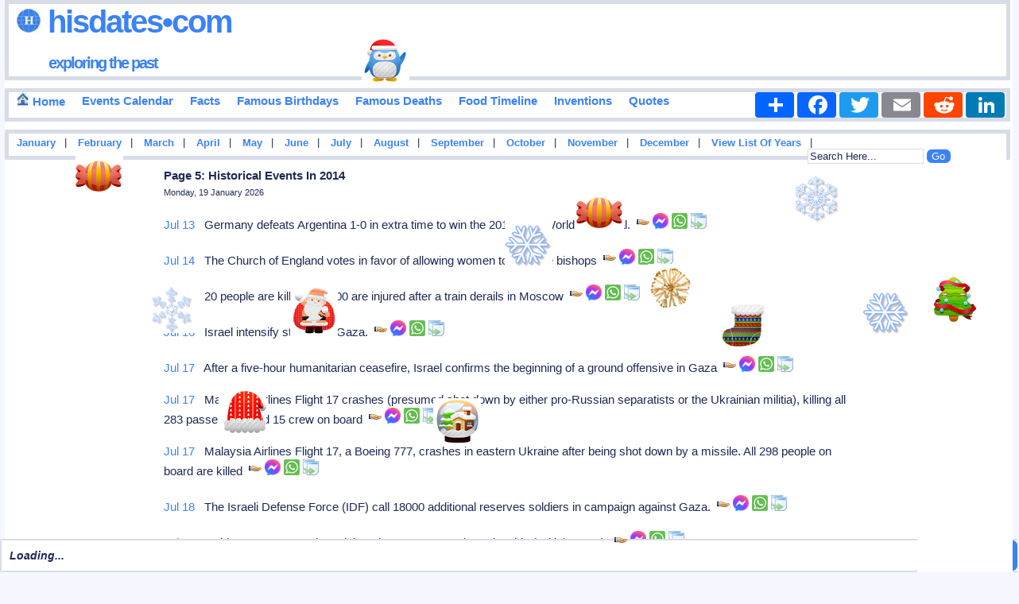

--- FILE ---
content_type: text/html
request_url: https://www.hisdates.com/years/2014-historical-events_5.html
body_size: 11061
content:
<!DOCTYPE html> 

<html itemscope="" itemtype="http://schema.org/WebPage" lang="en">

<head>
<meta charset="utf-8"/>
<meta name="theme-color" content="#FFE3C0">


<title>Page 5: Must-Visit Events in 2014: A Comprehensive Guide | Hisdates.Com</title>
<meta content="Page 5: Collection of famous and memorable historical events happened around the world in the year 2014, nicely categorized month wise and many more." name="Description" />

<meta content="what happened in 2014,2014 year,year 2014,2014 year what happened,life in the year 2014,2014 history,year 2014 america,2014 Events,Events In 2014,The Year 2014,History,Historical,InventionsQuote,Collection" name="Keywords" />

<meta name="viewport" content="width=device-width" />

<meta property="og:title" content="Page 5: Must-Visit Events in 2014: A Comprehensive Guide" />
<meta property="og:description" content="Page 5: Collection of famous and important historical events that happened around the world in the year 2014, nicely categorized month wise and many more." />
<meta property="og:type" content="website" />
<meta property="og:image" content="https://www.hisdates.com/images/feed_horse.jpg" />
<meta property="og:url" content="https://www.hisdates.com/years/2014-historical-events_5.html" />
<meta property="og:caption" content="www.hisdates.com" />
<meta property="og:site_name" content="Hisdates" />

<meta name="twitter:card" content="summary" />
<meta name="twitter:site" content="@hisdates" />
<meta name="twitter:creator" content="@hisdates" />
<meta name="twitter:image" content="https://www.hisdates.com/images/feed_horse.jpg" />

<link rel="alternate" type="application/rss+xml" title="Memorable Events Of The Day" href="//feeds2.feedburner.com/MemorableEventsOfTheDay" />
<link href="//www.hisdates.com/default.min.css?05042025" rel="stylesheet" type="text/css" />



<link rel="canonical" href="https://www.hisdates.com/years/2014-historical-events_5.html" />
<!--<link rel="amphtml" href="https://www.hisdates.com/amp/2014-historical-events_5.html" />-->

<!-- <script async src="//pagead2.googlesyndication.com/pagead/js/adsbygoogle.js"></script>
<script>
     (adsbygoogle = window.adsbygoogle || []).push({
          google_ad_client: "ca-pub-3288211471702477",
          enable_page_level_ads: true
     });
</script> -->

<style>
.f-nav{ /* To fix main menu container */ z-index: 9999; position: fixed; left: 0; top: 0; width:calc(100% - .7em);}
.m-nav{ /* To fix main menu container */ z-index: 9999; position: fixed; top: 0; width:98%;} 
</style>



<link rel="stylesheet" href="//www.hisdates.com/breaking-news-ticker.css?04112024">
<link href="//www.hisdates.com/extra_style.css?06042025" rel="stylesheet" type="text/css" />

</head>
<body>

<div  id="main_marquee" style="border:1px solid red; position:fixed; bottom:0; width:100%;">
<div class="breaking-news-ticker" id="feed">

	 <div class="bn-news">

	   <ul>

		 <li><span class="bn-loader-text">Loading...</span></li>

	   </ul>

	 </div>

	 <div class="bn-controls">

	   <button><span class="bn-arrow bn-prev"></span></button>

	   <button><span class="bn-action"></span></button>

	   <button><span class="bn-arrow bn-next"></span></button>

	 </div>

</div>
</div>

<div  id="mobile_marquee" style="border:1px solid red; position:fixed; bottom:0; width:100%;background-color:#cc0000;font-family:verdana;font-weight:bold;font-style:italic;font-size:20px;color:#FFFFFF;">
<div class="breaking-news-ticker" id="feed_mob">

	 <div class="bn-news">

	   <ul>

		 <li><span class="bn-loader-text">Loading...</span></li>

	   </ul>

	 </div>

	 <div class="bn-controls">

	   <button><span class="bn-arrow bn-prev"></span></button>

	   <button><span class="bn-action"></span></button>

	   <button><span class="bn-arrow bn-next"></span></button>

	 </div>

</div>
</div> 


<div class="container">

<div id="fb-root"></div>

<div id="header" class="obox">
	<h2><a href="//www.hisdates.com/" title="Hisdates.Com, Collection Of Important Dates &amp; Events From World History"><img src="//www.hisdates.com/images/logo.jpg" title="Hisdates&bull;Com, Exploring The Past" alt="Hisdates&bull;Com, Exploring The Past" class="sprite-globe" /> Hisdates&bull;Com</a>
	<br/><span class="header_desc"><a href="//www.hisdates.com/" title="Hisdates.Com, Collection Of Important Dates &amp; Events From World History">exploring the past</a></span>
	</h2>	
	<span style="padding-left:220px;">
		<!-- Adsterra ads -->
				<script>
			atOptions = {
				'key' : '135161525f5f3b18d000103d07756efa',
				'format' : 'iframe',
				'height' : 90,
				'width' : 728,
				'params' : {}
			};
		</script>
		<script data-cfasync="false" src="//removedidentification.com/135161525f5f3b18d000103d07756efa/invoke.js"></script>
	</span>
	</div>

<div class="oboxmenu" id="main_menu" style="height:32px;">
<span><a href="/" title="Go To Home Page"><img src="//www.hisdates.com/images/home_16x16.jpg" title="Home" alt="Home" class="sprite-home"> Home</a></span>	
	<span><a href="/calendar/january-historical-events.html" title="Calendar View Of Important Events Happened In History">Events Calendar</a></span>
	<span><a href="/historical-facts/" title="Historical Facts">Facts</a></span>	
	<span><a href="/calendar/famous-birthdays-january.html" title="Birthdays Of Famous Personalities">Famous Birthdays</a></span>
	<span><a href="/calendar/famous-deaths-january.html" title="Deaths Of Famous Personalities">Famous Deaths</a></span>
	<span><a href="/food_timeline/history-of-foods_1.html" title="Yearwise Invention Of Famous &amp; Popular Foods From History">Food Timeline</a></span>
	<span><a href="/inventions/historical-inventions_1.html" title="Yearwise Collection Of Famous &amp; Important Inventions From History">Inventions</a></span>
	<span><a style="text-decoration: none;" href="/quotes/a.html" title="Quotes Starting With 'A'">Quotes</a></span>
	<!-- AddToAny BEGIN -->
	<div class="a2a_kit a2a_kit_size_32 a2a_default_style" style="float:right;">
	<a class="a2a_dd" href="https://www.addtoany.com/share"></a>
	<a class="a2a_button_facebook"></a>
	<a class="a2a_button_twitter"></a>
	<a class="a2a_button_email"></a>
	<a class="a2a_button_reddit"></a>
	<a class="a2a_button_linkedin"></a>
	</div>
	<script async src="https://static.addtoany.com/menu/page.js"></script>
	<!-- AddToAny END -->	
</div>
<div class="oboxmenu" id="mobile_menu">                                              
	<span><a href="/" title="Go To Home Page"><img src="//www.hisdates.com/images/home_16x16.jpg" title="Home" alt="Home" class="sprite-home"></a></span> | <span><a href="/calendar/famous-birthdays-january.html" title="Birthdays Of Famous Personalities">Birthdays</a></span> | <span><a href="/calendar/january-historical-events.html" title="Calendar View Of Important Events Happened In History">Events</a></span> | <span><a href="/historical-facts/" title="Historical Facts">Facts</a></span> | <span><a href="/food_timeline/history-of-foods_1.html" title="Yearwise Invention Of Famous &amp; Popular Foods From History">Food Timeline</a></span> | <span><a href="/inventions/historical-inventions_1.html" title="Yearwise Collection Of Famous &amp; Important Inventions From History">Inventions</a></span>
</div>

<div class="oboxmenu" style="font-size:12.5px;height:20px;" id="months_menu">
<span><a title="Important Events Happened In January" href="/months/january-historical-events/01.html">January</a></span> |
<span><a title="Important Events Happened In February" href="/months/february-historical-events/01.html">February</a></span> |
<span><a title="Important Events Happened In March" href="/months/march-historical-events/01.html">March</a></span> |
<span><a title="Important Events Happened In April" href="/months/april-historical-events/01.html">April</a></span> |
<span><a title="Important Events Happened In May" href="/months/may-historical-events/01.html">May</a></span> |
<span><a title="Important Events Happened In June" href="/months/june-historical-events/01.html">June</a></span> |
<span><a title="Important Events Happened In July" href="/months/july-historical-events/01.html">July</a></span> |
<span><a title="Important Events Happened In August" href="/months/august-historical-events/01.html">August</a></span> |
<span><a title="Important Events Happened In September" href="/months/september-historical-events/01.html">September</a></span> |
<span><a title="Important Events Happened In October" href="/months/october-historical-events/01.html">October</a></span> |
<span><a title="Important Events Happened In November" href="/months/november-historical-events/01.html">November</a></span> |
<span><a title="Important Events Happened In December" href="/months/december-historical-events/01.html">December</a></span> |

<span>
<a href="/years/" title="List Of Eventful Years" style="color:#009900">View List Of Years</a> 
</span> |

<div style="float:right;position:relative;padding-right: 70px;">
	<form method="get" action="//www.google.com/cse" id="cse-search-box" target="_blank">
	<input type="hidden" name="cx" value="partner-pub-3288211471702477:5932353071" />
	<input type="hidden" name="ie" value="UTF-8" />
	<input type="text" name="q" id="search-text" value="Search Here..." size="12" style="background-color: #F5F6CE;" />
	<input type="submit" name="sa" id="search-submit" value="Go" />
	</form>
</div>

</div>

<div class="oboxmenu" style="font-size:12.5px;height:20px;" id="mobile_months_menu">
	<span><a title="Important Events Happened In January" href="/months/january-historical-events/01.html">Jan</a></span> | 
	<span><a title="Important Events Happened In February" href="/months/february-historical-events/01.html">Feb</a></span> | 
	<span><a title="Important Events Happened In March" href="/months/march-historical-events/01.html">Mar</a></span> | 
	<span><a title="Important Events Happened In April" href="/months/april-historical-events/01.html">Apr</a></span> | 
	<span><a title="Important Events Happened In May" href="/months/may-historical-events/01.html">May</a></span> | 
	<span><a title="Important Events Happened In June" href="/months/june-historical-events/01.html">Jun</a></span> | 
	<span><a title="Important Events Happened In July" href="/months/july-historical-events/01.html">Jul</a></span> | 
	<span><a title="Important Events Happened In August" href="/months/august-historical-events/01.html">Aug</a></span> | 
	<span><a title="Important Events Happened In September" href="/months/september-historical-events/01.html">Sep</a></span> | 
	<span><a title="Important Events Happened In October" href="/months/october-historical-events/01.html">Oct</a></span> | 
	<span><a title="Important Events Happened In November" href="/months/november-historical-events/01.html">Nov</a></span> | 
	<span><a title="Important Events Happened In December" href="/months/december-historical-events/01.html">Dec</a></span>  
</div>

<div id='div-ad' style='margin-bottom:10px;'>
	<!-- Adsterra ads -->
	<script>
		atOptions = {
			'key' : '24f3fb9cbe7caaea12dde48379ac9c86',
			'format' : 'iframe',
			'height' : 50,
			'width' : 320,
			'params' : {}
		};
	</script>
	<script data-cfasync="false" src="//removedidentification.com/24f3fb9cbe7caaea12dde48379ac9c86/invoke.js"></script>
</div>

<div class="oboxmenu" style="font-size:14px;" id="mobile_search">
	<span>
		<a href="/years/" title="List Of Eventful Years" style="color:#009900">View List Of Years</a> |&nbsp;  
	</span>
	<span>
		<a href="/quotes/a.html" title="Famous Quotes">Famous Quotes</a> |  
	</span>
	<div style="float:right;">
		<form method="get" action="//www.google.com/cse" id="cse-search-box-mob" target="_blank">
			<input type="hidden" name="cx" value="partner-pub-3288211471702477:5932353071" />
			<input type="hidden" name="ie" value="UTF-8" />
			<input type="text" name="q" id="search-text-mob" value="Search Here..." size="10" style="background-color: #F5F6CE;" />
			<input type="submit" name="sa" id="search-submit-mob" value="Go" />
		</form>		
	</div>
</div>
<div id="sky_ad1" style="float:left;width:15%;"><br>
	<!-- Adsterra Sky -->
	<script>
		atOptions = {
			'key' : '8a97e3bc70968c16df1288bc1994eec3',
			'format' : 'iframe',
			'height' : 600,
			'width' : 160,
			'params' : {}
		};
	</script>
	<script data-cfasync="false" src="//removedidentification.com/8a97e3bc70968c16df1288bc1994eec3/invoke.js"></script>
</div>
<div id="posts"><div class="inner_copy"></div>
	<div class="post" style="padding-top:0px;">		
		<h1 class="title">Page 5: Historical Events In 2014</h1>
		<h3 class="posted">Monday, 19 January 2026</h3>

		<div class="story" id="cont">
			<p><span class="zoom"><a href="/months/july-historical-events/13.html" title="Important Events Happened In July 13" style="text-decoration:none;">Jul 13</a>&nbsp;&nbsp; Germany defeats Argentina 1-0 in extra time to win the 2014 FIFA World Cup Final.&nbsp;&nbsp;</span><span id="id_0" class="social" style="width:20px;position:relative;display:inline-block;color:#333333;font-weight:bold;font-style:italic;cursor: pointer;" title="Click To Share"><img alt="Click To Share" src="//www.hisdates.com/images/share.png" /></span><span id="fid_0" class="fb" style="cursor: pointer;" title="Click To Send On Messenger"><img alt="Click To Send On Messenger" src="//www.hisdates.com/images/facebook.png" /></span>&nbsp;<span id="wid_0" class="wsapp" style="cursor: pointer;" title="Click To Send On Whatsapp"><img alt="Click To Send On Whatsapp" src="//www.hisdates.com/images/wsapp.png" /></span><span id="copy_0" class="copy" style="cursor: pointer;padding-left:4px;" title="Copy This To Clipboard"><img alt="Copy This To Clipboard" src="//www.hisdates.com/images/copy2.png" /></span><span id="mesg_0"></span></p><p><span class="zoom"><a href="/months/july-historical-events/14.html" title="Important Events Happened In July 14" style="text-decoration:none;">Jul 14</a>&nbsp;&nbsp; The Church of England votes in favor of allowing women to become bishops&nbsp;&nbsp;</span><span id="id_1" class="social" style="width:20px;position:relative;display:inline-block;color:#333333;font-weight:bold;font-style:italic;cursor: pointer;" title="Click To Share"><img alt="Click To Share" src="//www.hisdates.com/images/share.png" /></span><span id="fid_1" class="fb" style="cursor: pointer;" title="Click To Send On Messenger"><img alt="Click To Send On Messenger" src="//www.hisdates.com/images/facebook.png" /></span>&nbsp;<span id="wid_1" class="wsapp" style="cursor: pointer;" title="Click To Send On Whatsapp"><img alt="Click To Send On Whatsapp" src="//www.hisdates.com/images/wsapp.png" /></span><span id="copy_1" class="copy" style="cursor: pointer;padding-left:4px;" title="Copy This To Clipboard"><img alt="Copy This To Clipboard" src="//www.hisdates.com/images/copy2.png" /></span><span id="mesg_1"></span></p><p><span class="zoom"><a href="/months/july-historical-events/15.html" title="Important Events Happened In July 15" style="text-decoration:none;">Jul 15</a>&nbsp;&nbsp; 20 people are killed and 100 are injured after a train derails in Moscow&nbsp;&nbsp;</span><span id="id_2" class="social" style="width:20px;position:relative;display:inline-block;color:#333333;font-weight:bold;font-style:italic;cursor: pointer;" title="Click To Share"><img alt="Click To Share" src="//www.hisdates.com/images/share.png" /></span><span id="fid_2" class="fb" style="cursor: pointer;" title="Click To Send On Messenger"><img alt="Click To Send On Messenger" src="//www.hisdates.com/images/facebook.png" /></span>&nbsp;<span id="wid_2" class="wsapp" style="cursor: pointer;" title="Click To Send On Whatsapp"><img alt="Click To Send On Whatsapp" src="//www.hisdates.com/images/wsapp.png" /></span><span id="copy_2" class="copy" style="cursor: pointer;padding-left:4px;" title="Copy This To Clipboard"><img alt="Copy This To Clipboard" src="//www.hisdates.com/images/copy2.png" /></span><span id="mesg_2"></span></p><p><span class="zoom"><a href="/months/july-historical-events/16.html" title="Important Events Happened In July 16" style="text-decoration:none;">Jul 16</a>&nbsp;&nbsp; Israel intensify strikes on Gaza.&nbsp;&nbsp;</span><span id="id_3" class="social" style="width:20px;position:relative;display:inline-block;color:#333333;font-weight:bold;font-style:italic;cursor: pointer;" title="Click To Share"><img alt="Click To Share" src="//www.hisdates.com/images/share.png" /></span><span id="fid_3" class="fb" style="cursor: pointer;" title="Click To Send On Messenger"><img alt="Click To Send On Messenger" src="//www.hisdates.com/images/facebook.png" /></span>&nbsp;<span id="wid_3" class="wsapp" style="cursor: pointer;" title="Click To Send On Whatsapp"><img alt="Click To Send On Whatsapp" src="//www.hisdates.com/images/wsapp.png" /></span><span id="copy_3" class="copy" style="cursor: pointer;padding-left:4px;" title="Copy This To Clipboard"><img alt="Copy This To Clipboard" src="//www.hisdates.com/images/copy2.png" /></span><span id="mesg_3"></span></p><p><span class="zoom"><a href="/months/july-historical-events/17.html" title="Important Events Happened In July 17" style="text-decoration:none;">Jul 17</a>&nbsp;&nbsp; After a five-hour humanitarian ceasefire, Israel confirms the beginning of a ground offensive in Gaza&nbsp;&nbsp;</span><span id="id_4" class="social" style="width:20px;position:relative;display:inline-block;color:#333333;font-weight:bold;font-style:italic;cursor: pointer;" title="Click To Share"><img alt="Click To Share" src="//www.hisdates.com/images/share.png" /></span><span id="fid_4" class="fb" style="cursor: pointer;" title="Click To Send On Messenger"><img alt="Click To Send On Messenger" src="//www.hisdates.com/images/facebook.png" /></span>&nbsp;<span id="wid_4" class="wsapp" style="cursor: pointer;" title="Click To Send On Whatsapp"><img alt="Click To Send On Whatsapp" src="//www.hisdates.com/images/wsapp.png" /></span><span id="copy_4" class="copy" style="cursor: pointer;padding-left:4px;" title="Copy This To Clipboard"><img alt="Copy This To Clipboard" src="//www.hisdates.com/images/copy2.png" /></span><span id="mesg_4"></span></p><p><span class="zoom"><a href="/months/july-historical-events/17.html" title="Important Events Happened In July 17" style="text-decoration:none;">Jul 17</a>&nbsp;&nbsp; Malaysia Airlines Flight 17 crashes (presumed shot down by either pro-Russian separatists or the Ukrainian militia), killing all 283 passengers and 15 crew on board&nbsp;&nbsp;</span><span id="id_5" class="social" style="width:20px;position:relative;display:inline-block;color:#333333;font-weight:bold;font-style:italic;cursor: pointer;" title="Click To Share"><img alt="Click To Share" src="//www.hisdates.com/images/share.png" /></span><span id="fid_5" class="fb" style="cursor: pointer;" title="Click To Send On Messenger"><img alt="Click To Send On Messenger" src="//www.hisdates.com/images/facebook.png" /></span>&nbsp;<span id="wid_5" class="wsapp" style="cursor: pointer;" title="Click To Send On Whatsapp"><img alt="Click To Send On Whatsapp" src="//www.hisdates.com/images/wsapp.png" /></span><span id="copy_5" class="copy" style="cursor: pointer;padding-left:4px;" title="Copy This To Clipboard"><img alt="Copy This To Clipboard" src="//www.hisdates.com/images/copy2.png" /></span><span id="mesg_5"></span></p><p><span class="zoom"><a href="/months/july-historical-events/17.html" title="Important Events Happened In July 17" style="text-decoration:none;">Jul 17</a>&nbsp;&nbsp; Malaysia Airlines Flight 17, a Boeing 777, crashes in eastern Ukraine after being shot down by a missile. All 298 people on board are killed&nbsp;&nbsp;</span><span id="id_6" class="social" style="width:20px;position:relative;display:inline-block;color:#333333;font-weight:bold;font-style:italic;cursor: pointer;" title="Click To Share"><img alt="Click To Share" src="//www.hisdates.com/images/share.png" /></span><span id="fid_6" class="fb" style="cursor: pointer;" title="Click To Send On Messenger"><img alt="Click To Send On Messenger" src="//www.hisdates.com/images/facebook.png" /></span>&nbsp;<span id="wid_6" class="wsapp" style="cursor: pointer;" title="Click To Send On Whatsapp"><img alt="Click To Send On Whatsapp" src="//www.hisdates.com/images/wsapp.png" /></span><span id="copy_6" class="copy" style="cursor: pointer;padding-left:4px;" title="Copy This To Clipboard"><img alt="Copy This To Clipboard" src="//www.hisdates.com/images/copy2.png" /></span><span id="mesg_6"></span></p><p><span class="zoom"><a href="/months/july-historical-events/18.html" title="Important Events Happened In July 18" style="text-decoration:none;">Jul 18</a>&nbsp;&nbsp; The Israeli Defense Force (IDF) call 18000 additional reserves soldiers in campaign against Gaza.&nbsp;&nbsp;</span><span id="id_7" class="social" style="width:20px;position:relative;display:inline-block;color:#333333;font-weight:bold;font-style:italic;cursor: pointer;" title="Click To Share"><img alt="Click To Share" src="//www.hisdates.com/images/share.png" /></span><span id="fid_7" class="fb" style="cursor: pointer;" title="Click To Send On Messenger"><img alt="Click To Send On Messenger" src="//www.hisdates.com/images/facebook.png" /></span>&nbsp;<span id="wid_7" class="wsapp" style="cursor: pointer;" title="Click To Send On Whatsapp"><img alt="Click To Send On Whatsapp" src="//www.hisdates.com/images/wsapp.png" /></span><span id="copy_7" class="copy" style="cursor: pointer;padding-left:4px;" title="Copy This To Clipboard"><img alt="Copy This To Clipboard" src="//www.hisdates.com/images/copy2.png" /></span><span id="mesg_7"></span></p><p><span class="zoom"><a href="/months/july-historical-events/20.html" title="Important Events Happened In July 20" style="text-decoration:none;">Jul 20</a>&nbsp;&nbsp; In this year, Rory McIlroy claims the 2014 Open Championship (British Open).&nbsp;&nbsp;</span><span id="id_8" class="social" style="width:20px;position:relative;display:inline-block;color:#333333;font-weight:bold;font-style:italic;cursor: pointer;" title="Click To Share"><img alt="Click To Share" src="//www.hisdates.com/images/share.png" /></span><span id="fid_8" class="fb" style="cursor: pointer;" title="Click To Send On Messenger"><img alt="Click To Send On Messenger" src="//www.hisdates.com/images/facebook.png" /></span>&nbsp;<span id="wid_8" class="wsapp" style="cursor: pointer;" title="Click To Send On Whatsapp"><img alt="Click To Send On Whatsapp" src="//www.hisdates.com/images/wsapp.png" /></span><span id="copy_8" class="copy" style="cursor: pointer;padding-left:4px;" title="Copy This To Clipboard"><img alt="Copy This To Clipboard" src="//www.hisdates.com/images/copy2.png" /></span><span id="mesg_8"></span></p><p><span class="zoom"><a href="/months/july-historical-events/21.html" title="Important Events Happened In July 21" style="text-decoration:none;">Jul 21</a>&nbsp;&nbsp; After 3 weeks, the Israeli Defense Force (IDF) has struck about 2800 targets in Gaza, while Gaza has fired 1497 rockets at Israel&nbsp;&nbsp;</span><span id="id_9" class="social" style="width:20px;position:relative;display:inline-block;color:#333333;font-weight:bold;font-style:italic;cursor: pointer;" title="Click To Share"><img alt="Click To Share" src="//www.hisdates.com/images/share.png" /></span><span id="fid_9" class="fb" style="cursor: pointer;" title="Click To Send On Messenger"><img alt="Click To Send On Messenger" src="//www.hisdates.com/images/facebook.png" /></span>&nbsp;<span id="wid_9" class="wsapp" style="cursor: pointer;" title="Click To Send On Whatsapp"><img alt="Click To Send On Whatsapp" src="//www.hisdates.com/images/wsapp.png" /></span><span id="copy_9" class="copy" style="cursor: pointer;padding-left:4px;" title="Copy This To Clipboard"><img alt="Copy This To Clipboard" src="//www.hisdates.com/images/copy2.png" /></span><span id="mesg_9"></span></p><p><span class="zoom"><a href="/months/july-historical-events/22.html" title="Important Events Happened In July 22" style="text-decoration:none;">Jul 22</a>&nbsp;&nbsp; Both the United Arab Emirates and the USA announce aid packages to besieged Gaza.&nbsp;&nbsp;</span><span id="id_10" class="social" style="width:20px;position:relative;display:inline-block;color:#333333;font-weight:bold;font-style:italic;cursor: pointer;" title="Click To Share"><img alt="Click To Share" src="//www.hisdates.com/images/share.png" /></span><span id="fid_10" class="fb" style="cursor: pointer;" title="Click To Send On Messenger"><img alt="Click To Send On Messenger" src="//www.hisdates.com/images/facebook.png" /></span>&nbsp;<span id="wid_10" class="wsapp" style="cursor: pointer;" title="Click To Send On Whatsapp"><img alt="Click To Send On Whatsapp" src="//www.hisdates.com/images/wsapp.png" /></span><span id="copy_10" class="copy" style="cursor: pointer;padding-left:4px;" title="Copy This To Clipboard"><img alt="Copy This To Clipboard" src="//www.hisdates.com/images/copy2.png" /></span><span id="mesg_10"></span></p><p><span class="zoom"><a href="/months/july-historical-events/23.html" title="Important Events Happened In July 23" style="text-decoration:none;">Jul 23</a>&nbsp;&nbsp; 2014 Commonwealth Games in Glasgow holds its opening ceremony&nbsp;&nbsp;</span><span id="id_11" class="social" style="width:20px;position:relative;display:inline-block;color:#333333;font-weight:bold;font-style:italic;cursor: pointer;" title="Click To Share"><img alt="Click To Share" src="//www.hisdates.com/images/share.png" /></span><span id="fid_11" class="fb" style="cursor: pointer;" title="Click To Send On Messenger"><img alt="Click To Send On Messenger" src="//www.hisdates.com/images/facebook.png" /></span>&nbsp;<span id="wid_11" class="wsapp" style="cursor: pointer;" title="Click To Send On Whatsapp"><img alt="Click To Send On Whatsapp" src="//www.hisdates.com/images/wsapp.png" /></span><span id="copy_11" class="copy" style="cursor: pointer;padding-left:4px;" title="Copy This To Clipboard"><img alt="Copy This To Clipboard" src="//www.hisdates.com/images/copy2.png" /></span><span id="mesg_11"></span></p><p><span class="zoom"><a href="/months/july-historical-events/24.html" title="Important Events Happened In July 24" style="text-decoration:none;">Jul 24</a>&nbsp;&nbsp; 116 people are killed after Air AlgÃ©rie Flight 5017 crashed in Mali.&nbsp;&nbsp;</span><span id="id_12" class="social" style="width:20px;position:relative;display:inline-block;color:#333333;font-weight:bold;font-style:italic;cursor: pointer;" title="Click To Share"><img alt="Click To Share" src="//www.hisdates.com/images/share.png" /></span><span id="fid_12" class="fb" style="cursor: pointer;" title="Click To Send On Messenger"><img alt="Click To Send On Messenger" src="//www.hisdates.com/images/facebook.png" /></span>&nbsp;<span id="wid_12" class="wsapp" style="cursor: pointer;" title="Click To Send On Whatsapp"><img alt="Click To Send On Whatsapp" src="//www.hisdates.com/images/wsapp.png" /></span><span id="copy_12" class="copy" style="cursor: pointer;padding-left:4px;" title="Copy This To Clipboard"><img alt="Copy This To Clipboard" src="//www.hisdates.com/images/copy2.png" /></span><span id="mesg_12"></span></p><p><span class="zoom"><a href="/months/july-historical-events/25.html" title="Important Events Happened In July 25" style="text-decoration:none;">Jul 25</a>&nbsp;&nbsp; Israeli airstrike results in the deaths of leader of Islamic Jihad's military wing, Salah Abu Hassanein&nbsp;&nbsp;</span><span id="id_13" class="social" style="width:20px;position:relative;display:inline-block;color:#333333;font-weight:bold;font-style:italic;cursor: pointer;" title="Click To Share"><img alt="Click To Share" src="//www.hisdates.com/images/share.png" /></span><span id="fid_13" class="fb" style="cursor: pointer;" title="Click To Send On Messenger"><img alt="Click To Send On Messenger" src="//www.hisdates.com/images/facebook.png" /></span>&nbsp;<span id="wid_13" class="wsapp" style="cursor: pointer;" title="Click To Send On Whatsapp"><img alt="Click To Send On Whatsapp" src="//www.hisdates.com/images/wsapp.png" /></span><span id="copy_13" class="copy" style="cursor: pointer;padding-left:4px;" title="Copy This To Clipboard"><img alt="Copy This To Clipboard" src="//www.hisdates.com/images/copy2.png" /></span><span id="mesg_13"></span></p><p><span class="zoom"><a href="/months/july-historical-events/26.html" title="Important Events Happened In July 26" style="text-decoration:none;">Jul 26</a>&nbsp;&nbsp; In this year, Taghrooda claims the King George VI and Queen Elizabeth Stakes&nbsp;&nbsp;</span><span id="id_14" class="social" style="width:20px;position:relative;display:inline-block;color:#333333;font-weight:bold;font-style:italic;cursor: pointer;" title="Click To Share"><img alt="Click To Share" src="//www.hisdates.com/images/share.png" /></span><span id="fid_14" class="fb" style="cursor: pointer;" title="Click To Send On Messenger"><img alt="Click To Send On Messenger" src="//www.hisdates.com/images/facebook.png" /></span>&nbsp;<span id="wid_14" class="wsapp" style="cursor: pointer;" title="Click To Send On Whatsapp"><img alt="Click To Send On Whatsapp" src="//www.hisdates.com/images/wsapp.png" /></span><span id="copy_14" class="copy" style="cursor: pointer;padding-left:4px;" title="Copy This To Clipboard"><img alt="Copy This To Clipboard" src="//www.hisdates.com/images/copy2.png" /></span><span id="mesg_14"></span></p><p><span class="zoom"><a href="/months/july-historical-events/27.html" title="Important Events Happened In July 27" style="text-decoration:none;">Jul 27</a>&nbsp;&nbsp; In this year, Vincenzo Nibali of Italy claims the Tour de France&nbsp;&nbsp;</span><span id="id_15" class="social" style="width:20px;position:relative;display:inline-block;color:#333333;font-weight:bold;font-style:italic;cursor: pointer;" title="Click To Share"><img alt="Click To Share" src="//www.hisdates.com/images/share.png" /></span><span id="fid_15" class="fb" style="cursor: pointer;" title="Click To Send On Messenger"><img alt="Click To Send On Messenger" src="//www.hisdates.com/images/facebook.png" /></span>&nbsp;<span id="wid_15" class="wsapp" style="cursor: pointer;" title="Click To Send On Whatsapp"><img alt="Click To Send On Whatsapp" src="//www.hisdates.com/images/wsapp.png" /></span><span id="copy_15" class="copy" style="cursor: pointer;padding-left:4px;" title="Copy This To Clipboard"><img alt="Copy This To Clipboard" src="//www.hisdates.com/images/copy2.png" /></span><span id="mesg_15"></span></p><p><span class="zoom"><a href="/months/july-historical-events/28.html" title="Important Events Happened In July 28" style="text-decoration:none;">Jul 28</a>&nbsp;&nbsp; UN Security Council hold emergency meeting calling for an immediate and indefinite humanitarian ceasefire between Israel and Hamas&nbsp;&nbsp;</span><span id="id_16" class="social" style="width:20px;position:relative;display:inline-block;color:#333333;font-weight:bold;font-style:italic;cursor: pointer;" title="Click To Share"><img alt="Click To Share" src="//www.hisdates.com/images/share.png" /></span><span id="fid_16" class="fb" style="cursor: pointer;" title="Click To Send On Messenger"><img alt="Click To Send On Messenger" src="//www.hisdates.com/images/facebook.png" /></span>&nbsp;<span id="wid_16" class="wsapp" style="cursor: pointer;" title="Click To Send On Whatsapp"><img alt="Click To Send On Whatsapp" src="//www.hisdates.com/images/wsapp.png" /></span><span id="copy_16" class="copy" style="cursor: pointer;padding-left:4px;" title="Copy This To Clipboard"><img alt="Copy This To Clipboard" src="//www.hisdates.com/images/copy2.png" /></span><span id="mesg_16"></span></p><p><span class="zoom"><a href="/months/july-historical-events/29.html" title="Important Events Happened In July 29" style="text-decoration:none;">Jul 29</a>&nbsp;&nbsp; 100 Gazans killed overnight by Israeli strikes.&nbsp;&nbsp;</span><span id="id_17" class="social" style="width:20px;position:relative;display:inline-block;color:#333333;font-weight:bold;font-style:italic;cursor: pointer;" title="Click To Share"><img alt="Click To Share" src="//www.hisdates.com/images/share.png" /></span><span id="fid_17" class="fb" style="cursor: pointer;" title="Click To Send On Messenger"><img alt="Click To Send On Messenger" src="//www.hisdates.com/images/facebook.png" /></span>&nbsp;<span id="wid_17" class="wsapp" style="cursor: pointer;" title="Click To Send On Whatsapp"><img alt="Click To Send On Whatsapp" src="//www.hisdates.com/images/wsapp.png" /></span><span id="copy_17" class="copy" style="cursor: pointer;padding-left:4px;" title="Copy This To Clipboard"><img alt="Copy This To Clipboard" src="//www.hisdates.com/images/copy2.png" /></span><span id="mesg_17"></span></p><p><span class="zoom"><a href="/months/july-historical-events/30.html" title="Important Events Happened In July 30" style="text-decoration:none;">Jul 30</a>&nbsp;&nbsp; Death toll in Gaza reaches 1346, while 56 Israeli soldiers and 3 civilians have been killed&nbsp;&nbsp;</span><span id="id_18" class="social" style="width:20px;position:relative;display:inline-block;color:#333333;font-weight:bold;font-style:italic;cursor: pointer;" title="Click To Share"><img alt="Click To Share" src="//www.hisdates.com/images/share.png" /></span><span id="fid_18" class="fb" style="cursor: pointer;" title="Click To Send On Messenger"><img alt="Click To Send On Messenger" src="//www.hisdates.com/images/facebook.png" /></span>&nbsp;<span id="wid_18" class="wsapp" style="cursor: pointer;" title="Click To Send On Whatsapp"><img alt="Click To Send On Whatsapp" src="//www.hisdates.com/images/wsapp.png" /></span><span id="copy_18" class="copy" style="cursor: pointer;padding-left:4px;" title="Copy This To Clipboard"><img alt="Copy This To Clipboard" src="//www.hisdates.com/images/copy2.png" /></span><span id="mesg_18"></span></p><p><span class="zoom"><a href="/months/july-historical-events/31.html" title="Important Events Happened In July 31" style="text-decoration:none;">Jul 31</a>&nbsp;&nbsp; The US agree to resupply arms to Israel&nbsp;&nbsp;</span><span id="id_19" class="social" style="width:20px;position:relative;display:inline-block;color:#333333;font-weight:bold;font-style:italic;cursor: pointer;" title="Click To Share"><img alt="Click To Share" src="//www.hisdates.com/images/share.png" /></span><span id="fid_19" class="fb" style="cursor: pointer;" title="Click To Send On Messenger"><img alt="Click To Send On Messenger" src="//www.hisdates.com/images/facebook.png" /></span>&nbsp;<span id="wid_19" class="wsapp" style="cursor: pointer;" title="Click To Send On Whatsapp"><img alt="Click To Send On Whatsapp" src="//www.hisdates.com/images/wsapp.png" /></span><span id="copy_19" class="copy" style="cursor: pointer;padding-left:4px;" title="Copy This To Clipboard"><img alt="Copy This To Clipboard" src="//www.hisdates.com/images/copy2.png" /></span><span id="mesg_19"></span></p><p><span class="zoom"><a href="/months/august-historical-events/01.html" title="Important Events Happened In August 01" style="text-decoration:none;">Aug 01</a>&nbsp;&nbsp; USA and UN announce a 72 hour ceasefire between Israel and Palestine, though it quickly breaks down&nbsp;&nbsp;</span><span id="id_20" class="social" style="width:20px;position:relative;display:inline-block;color:#333333;font-weight:bold;font-style:italic;cursor: pointer;" title="Click To Share"><img alt="Click To Share" src="//www.hisdates.com/images/share.png" /></span><span id="fid_20" class="fb" style="cursor: pointer;" title="Click To Send On Messenger"><img alt="Click To Send On Messenger" src="//www.hisdates.com/images/facebook.png" /></span>&nbsp;<span id="wid_20" class="wsapp" style="cursor: pointer;" title="Click To Send On Whatsapp"><img alt="Click To Send On Whatsapp" src="//www.hisdates.com/images/wsapp.png" /></span><span id="copy_20" class="copy" style="cursor: pointer;padding-left:4px;" title="Copy This To Clipboard"><img alt="Copy This To Clipboard" src="//www.hisdates.com/images/copy2.png" /></span><span id="mesg_20"></span></p><p><span class="zoom"><a href="/months/august-historical-events/03.html" title="Important Events Happened In August 03" style="text-decoration:none;">Aug 03</a>&nbsp;&nbsp; Ludian earthquake in China killing 729 people&nbsp;&nbsp;</span><span id="id_21" class="social" style="width:20px;position:relative;display:inline-block;color:#333333;font-weight:bold;font-style:italic;cursor: pointer;" title="Click To Share"><img alt="Click To Share" src="//www.hisdates.com/images/share.png" /></span><span id="fid_21" class="fb" style="cursor: pointer;" title="Click To Send On Messenger"><img alt="Click To Send On Messenger" src="//www.hisdates.com/images/facebook.png" /></span>&nbsp;<span id="wid_21" class="wsapp" style="cursor: pointer;" title="Click To Send On Whatsapp"><img alt="Click To Send On Whatsapp" src="//www.hisdates.com/images/wsapp.png" /></span><span id="copy_21" class="copy" style="cursor: pointer;padding-left:4px;" title="Copy This To Clipboard"><img alt="Copy This To Clipboard" src="//www.hisdates.com/images/copy2.png" /></span><span id="mesg_21"></span></p><p><span class="zoom"><a href="/months/august-historical-events/03.html" title="Important Events Happened In August 03" style="text-decoration:none;">Aug 03</a>&nbsp;&nbsp; The Israeli Defence Force remove much of its ground forces from the Gaza Strip following the destruction of 32 tunnels built by Hamas and other militants&nbsp;&nbsp;</span><span id="id_22" class="social" style="width:20px;position:relative;display:inline-block;color:#333333;font-weight:bold;font-style:italic;cursor: pointer;" title="Click To Share"><img alt="Click To Share" src="//www.hisdates.com/images/share.png" /></span><span id="fid_22" class="fb" style="cursor: pointer;" title="Click To Send On Messenger"><img alt="Click To Send On Messenger" src="//www.hisdates.com/images/facebook.png" /></span>&nbsp;<span id="wid_22" class="wsapp" style="cursor: pointer;" title="Click To Send On Whatsapp"><img alt="Click To Send On Whatsapp" src="//www.hisdates.com/images/wsapp.png" /></span><span id="copy_22" class="copy" style="cursor: pointer;padding-left:4px;" title="Copy This To Clipboard"><img alt="Copy This To Clipboard" src="//www.hisdates.com/images/copy2.png" /></span><span id="mesg_22"></span></p><p><span class="zoom"><a href="/months/august-historical-events/04.html" title="Important Events Happened In August 04" style="text-decoration:none;">Aug 04</a>&nbsp;&nbsp; Hamas and Israel agree to another 72 hour ceasefire&nbsp;&nbsp;</span><span id="id_23" class="social" style="width:20px;position:relative;display:inline-block;color:#333333;font-weight:bold;font-style:italic;cursor: pointer;" title="Click To Share"><img alt="Click To Share" src="//www.hisdates.com/images/share.png" /></span><span id="fid_23" class="fb" style="cursor: pointer;" title="Click To Send On Messenger"><img alt="Click To Send On Messenger" src="//www.hisdates.com/images/facebook.png" /></span>&nbsp;<span id="wid_23" class="wsapp" style="cursor: pointer;" title="Click To Send On Whatsapp"><img alt="Click To Send On Whatsapp" src="//www.hisdates.com/images/wsapp.png" /></span><span id="copy_23" class="copy" style="cursor: pointer;padding-left:4px;" title="Copy This To Clipboard"><img alt="Copy This To Clipboard" src="//www.hisdates.com/images/copy2.png" /></span><span id="mesg_23"></span></p><p><span class="zoom"><a href="/months/august-historical-events/05.html" title="Important Events Happened In August 05" style="text-decoration:none;">Aug 05</a>&nbsp;&nbsp; Obama signs The Iron Dome Bill providing $225 million in additional funding for Israel's Iron Dome defense.&nbsp;&nbsp;</span><span id="id_24" class="social" style="width:20px;position:relative;display:inline-block;color:#333333;font-weight:bold;font-style:italic;cursor: pointer;" title="Click To Share"><img alt="Click To Share" src="//www.hisdates.com/images/share.png" /></span><span id="fid_24" class="fb" style="cursor: pointer;" title="Click To Send On Messenger"><img alt="Click To Send On Messenger" src="//www.hisdates.com/images/facebook.png" /></span>&nbsp;<span id="wid_24" class="wsapp" style="cursor: pointer;" title="Click To Send On Whatsapp"><img alt="Click To Send On Whatsapp" src="//www.hisdates.com/images/wsapp.png" /></span><span id="copy_24" class="copy" style="cursor: pointer;padding-left:4px;" title="Copy This To Clipboard"><img alt="Copy This To Clipboard" src="//www.hisdates.com/images/copy2.png" /></span><span id="mesg_24"></span></p><p><span class="zoom"><a href="/months/august-historical-events/08.html" title="Important Events Happened In August 08" style="text-decoration:none;">Aug 08</a>&nbsp;&nbsp; The West African Ebola outbreak is categorized as an international concern by the WHO.&nbsp;&nbsp;</span><span id="id_25" class="social" style="width:20px;position:relative;display:inline-block;color:#333333;font-weight:bold;font-style:italic;cursor: pointer;" title="Click To Share"><img alt="Click To Share" src="//www.hisdates.com/images/share.png" /></span><span id="fid_25" class="fb" style="cursor: pointer;" title="Click To Send On Messenger"><img alt="Click To Send On Messenger" src="//www.hisdates.com/images/facebook.png" /></span>&nbsp;<span id="wid_25" class="wsapp" style="cursor: pointer;" title="Click To Send On Whatsapp"><img alt="Click To Send On Whatsapp" src="//www.hisdates.com/images/wsapp.png" /></span><span id="copy_25" class="copy" style="cursor: pointer;padding-left:4px;" title="Copy This To Clipboard"><img alt="Copy This To Clipboard" src="//www.hisdates.com/images/copy2.png" /></span><span id="mesg_25"></span></p><p><span class="zoom"><a href="/months/august-historical-events/10.html" title="Important Events Happened In August 10" style="text-decoration:none;">Aug 10</a>&nbsp;&nbsp; Israeli and Palestinian officials agree to another 72-hour ceasefire proposed by Egypt.&nbsp;&nbsp;</span><span id="id_26" class="social" style="width:20px;position:relative;display:inline-block;color:#333333;font-weight:bold;font-style:italic;cursor: pointer;" title="Click To Share"><img alt="Click To Share" src="//www.hisdates.com/images/share.png" /></span><span id="fid_26" class="fb" style="cursor: pointer;" title="Click To Send On Messenger"><img alt="Click To Send On Messenger" src="//www.hisdates.com/images/facebook.png" /></span>&nbsp;<span id="wid_26" class="wsapp" style="cursor: pointer;" title="Click To Send On Whatsapp"><img alt="Click To Send On Whatsapp" src="//www.hisdates.com/images/wsapp.png" /></span><span id="copy_26" class="copy" style="cursor: pointer;padding-left:4px;" title="Copy This To Clipboard"><img alt="Copy This To Clipboard" src="//www.hisdates.com/images/copy2.png" /></span><span id="mesg_26"></span></p><p><span class="zoom"><a href="/months/august-historical-events/12.html" title="Important Events Happened In August 12" style="text-decoration:none;">Aug 12</a>&nbsp;&nbsp; Ebola outbreak death toll exceeds 1000.&nbsp;&nbsp;</span><span id="id_27" class="social" style="width:20px;position:relative;display:inline-block;color:#333333;font-weight:bold;font-style:italic;cursor: pointer;" title="Click To Share"><img alt="Click To Share" src="//www.hisdates.com/images/share.png" /></span><span id="fid_27" class="fb" style="cursor: pointer;" title="Click To Send On Messenger"><img alt="Click To Send On Messenger" src="//www.hisdates.com/images/facebook.png" /></span>&nbsp;<span id="wid_27" class="wsapp" style="cursor: pointer;" title="Click To Send On Whatsapp"><img alt="Click To Send On Whatsapp" src="//www.hisdates.com/images/wsapp.png" /></span><span id="copy_27" class="copy" style="cursor: pointer;padding-left:4px;" title="Copy This To Clipboard"><img alt="Copy This To Clipboard" src="//www.hisdates.com/images/copy2.png" /></span><span id="mesg_27"></span></p><p><span class="zoom"><a href="/months/august-historical-events/13.html" title="Important Events Happened In August 13" style="text-decoration:none;">Aug 13</a>&nbsp;&nbsp; Israeli and Palestinian cease fire agreed to on August 8 is extended for another 120 hours to provide time for further negotiations.&nbsp;&nbsp;</span><span id="id_28" class="social" style="width:20px;position:relative;display:inline-block;color:#333333;font-weight:bold;font-style:italic;cursor: pointer;" title="Click To Share"><img alt="Click To Share" src="//www.hisdates.com/images/share.png" /></span><span id="fid_28" class="fb" style="cursor: pointer;" title="Click To Send On Messenger"><img alt="Click To Send On Messenger" src="//www.hisdates.com/images/facebook.png" /></span>&nbsp;<span id="wid_28" class="wsapp" style="cursor: pointer;" title="Click To Send On Whatsapp"><img alt="Click To Send On Whatsapp" src="//www.hisdates.com/images/wsapp.png" /></span><span id="copy_28" class="copy" style="cursor: pointer;padding-left:4px;" title="Copy This To Clipboard"><img alt="Copy This To Clipboard" src="//www.hisdates.com/images/copy2.png" /></span><span id="mesg_28"></span></p><p><span class="zoom"><a href="/months/august-historical-events/19.html" title="Important Events Happened In August 19" style="text-decoration:none;">Aug 19</a>&nbsp;&nbsp; The 24 hour ceasefire extension renewal between Israel and Palestine is violated as Hamas fire rockets; Israeli Air Force respond, killing 9 Gazans.&nbsp;&nbsp;</span><span id="id_29" class="social" style="width:20px;position:relative;display:inline-block;color:#333333;font-weight:bold;font-style:italic;cursor: pointer;" title="Click To Share"><img alt="Click To Share" src="//www.hisdates.com/images/share.png" /></span><span id="fid_29" class="fb" style="cursor: pointer;" title="Click To Send On Messenger"><img alt="Click To Send On Messenger" src="//www.hisdates.com/images/facebook.png" /></span>&nbsp;<span id="wid_29" class="wsapp" style="cursor: pointer;" title="Click To Send On Whatsapp"><img alt="Click To Send On Whatsapp" src="//www.hisdates.com/images/wsapp.png" /></span><span id="copy_29" class="copy" style="cursor: pointer;padding-left:4px;" title="Copy This To Clipboard"><img alt="Copy This To Clipboard" src="//www.hisdates.com/images/copy2.png" /></span><span id="mesg_29"></span></p><p><span class="zoom"><a href="/months/august-historical-events/21.html" title="Important Events Happened In August 21" style="text-decoration:none;">Aug 21</a>&nbsp;&nbsp; Israeli airstrike in Rafah results in the deaths of Mohammed Abu Shammala, Raed al Atar and Mohammed Barhoum.&nbsp;&nbsp;</span><span id="id_30" class="social" style="width:20px;position:relative;display:inline-block;color:#333333;font-weight:bold;font-style:italic;cursor: pointer;" title="Click To Share"><img alt="Click To Share" src="//www.hisdates.com/images/share.png" /></span><span id="fid_30" class="fb" style="cursor: pointer;" title="Click To Send On Messenger"><img alt="Click To Send On Messenger" src="//www.hisdates.com/images/facebook.png" /></span>&nbsp;<span id="wid_30" class="wsapp" style="cursor: pointer;" title="Click To Send On Whatsapp"><img alt="Click To Send On Whatsapp" src="//www.hisdates.com/images/wsapp.png" /></span><span id="copy_30" class="copy" style="cursor: pointer;padding-left:4px;" title="Copy This To Clipboard"><img alt="Copy This To Clipboard" src="//www.hisdates.com/images/copy2.png" /></span><span id="mesg_30"></span></p><p><span class="zoom"><a href="/months/august-historical-events/22.html" title="Important Events Happened In August 22" style="text-decoration:none;">Aug 22</a>&nbsp;&nbsp; 2nd Ebola death in Nigera, Africaâ€™s most populated country&nbsp;&nbsp;</span><span id="id_31" class="social" style="width:20px;position:relative;display:inline-block;color:#333333;font-weight:bold;font-style:italic;cursor: pointer;" title="Click To Share"><img alt="Click To Share" src="//www.hisdates.com/images/share.png" /></span><span id="fid_31" class="fb" style="cursor: pointer;" title="Click To Send On Messenger"><img alt="Click To Send On Messenger" src="//www.hisdates.com/images/facebook.png" /></span>&nbsp;<span id="wid_31" class="wsapp" style="cursor: pointer;" title="Click To Send On Whatsapp"><img alt="Click To Send On Whatsapp" src="//www.hisdates.com/images/wsapp.png" /></span><span id="copy_31" class="copy" style="cursor: pointer;padding-left:4px;" title="Copy This To Clipboard"><img alt="Copy This To Clipboard" src="//www.hisdates.com/images/copy2.png" /></span><span id="mesg_31"></span></p><p><span class="zoom"><a href="/months/august-historical-events/24.html" title="Important Events Happened In August 24" style="text-decoration:none;">Aug 24</a>&nbsp;&nbsp; Nurse William Pooley flies back to the UK for emergency treatment after contracting Ebola virus after attempting to treat patients in Sierra Leone.&nbsp;&nbsp;</span><span id="id_32" class="social" style="width:20px;position:relative;display:inline-block;color:#333333;font-weight:bold;font-style:italic;cursor: pointer;" title="Click To Share"><img alt="Click To Share" src="//www.hisdates.com/images/share.png" /></span><span id="fid_32" class="fb" style="cursor: pointer;" title="Click To Send On Messenger"><img alt="Click To Send On Messenger" src="//www.hisdates.com/images/facebook.png" /></span>&nbsp;<span id="wid_32" class="wsapp" style="cursor: pointer;" title="Click To Send On Whatsapp"><img alt="Click To Send On Whatsapp" src="//www.hisdates.com/images/wsapp.png" /></span><span id="copy_32" class="copy" style="cursor: pointer;padding-left:4px;" title="Copy This To Clipboard"><img alt="Copy This To Clipboard" src="//www.hisdates.com/images/copy2.png" /></span><span id="mesg_32"></span></p><p><span class="zoom"><a href="/months/august-historical-events/25.html" title="Important Events Happened In August 25" style="text-decoration:none;">Aug 25</a>&nbsp;&nbsp; 66th Primetime Emmy Awards hosted by Seth Meyers broadcast on NBC.&nbsp;&nbsp;</span><span id="id_33" class="social" style="width:20px;position:relative;display:inline-block;color:#333333;font-weight:bold;font-style:italic;cursor: pointer;" title="Click To Share"><img alt="Click To Share" src="//www.hisdates.com/images/share.png" /></span><span id="fid_33" class="fb" style="cursor: pointer;" title="Click To Send On Messenger"><img alt="Click To Send On Messenger" src="//www.hisdates.com/images/facebook.png" /></span>&nbsp;<span id="wid_33" class="wsapp" style="cursor: pointer;" title="Click To Send On Whatsapp"><img alt="Click To Send On Whatsapp" src="//www.hisdates.com/images/wsapp.png" /></span><span id="copy_33" class="copy" style="cursor: pointer;padding-left:4px;" title="Copy This To Clipboard"><img alt="Copy This To Clipboard" src="//www.hisdates.com/images/copy2.png" /></span><span id="mesg_33"></span></p><p align=center style="border:1px solid #CCCCCC; text-align: center;"><a href="/years/2014-historical-events_4.html" title="Previous Page">&laquo; Previous Page</a> | <a href="/years/2014-historical-events.html" title="Page: 1">1</a> | <a href="/years/2014-historical-events_2.html" title="Page: 2">2</a> | <a href="/years/2014-historical-events_3.html" title="Page: 3">3</a> | <a href="/years/2014-historical-events_4.html" title="Page: 4">4</a> | 5 | <a href="/years/2014-historical-events_6.html" title="Page: 6">6</a> | <a href="/years/2014-historical-events_7.html" title="Page: 7">7</a> | <a href="/years/2014-historical-events_6.html" title="Next Page">Next Page &raquo;</a></p>
		</div>
		
	</div>
	<div class="oboxmenu" style="text-align: center;height:auto;">
		<span><a href="/natural-disasters-and-epidemics/disasters-epidemics_1.html" title="List Of Natural Disasters &amp; Epidemics">Natural Disasters &amp; Epidemics</a></span> <span>|</span> 
		<span><a href="/calendar/events-holidays-january.html" title="Events &amp; Holidays Celebrated Around The World">Events &amp; Holidays Celebrated Around The World</a></span>
	</div>
	<div class="post" id="mobile_ad">
		<!-- <script>
			atOptions = {
				'key' : '6e5a0019743266d292d605a3a5f7dc7c',
				'format' : 'iframe',
				'height' : 60,
				'width' : 468,
				'params' : {}
			};
			document.write('<scr' + 'ipt src="//www.topcreativeformat.com/6e5a0019743266d292d605a3a5f7dc7c/invoke.js"></scr' + 'ipt>');
		</script> -->
	</div>

	<div class="post" id="mobile_poll_box">
		<h2 class="title" style="text-align:left;">Poll</h2>
		<h3 class="posted" style="text-align:left;">Cast Your Vote</h3>
		<div class="content" style="padding-top:5px;">
			
		
<form method="post" action="/cgi-bin/poll_result.pl">
  		<table style="border:0px;width:100%;">									
			<tr>
				<td style="text-align:left;">
					<script type="text/javascript" src="https://www.gstatic.com/charts/loader.js"></script>
					<script type="text/javascript">
					  google.charts.load("current", {packages:["corechart"]});
					  google.charts.setOnLoadCallback(drawChart);
					  function drawChart() {
						var data = google.visualization.arrayToDataTable([
					  
							  ['Task', 'Hours per Day'],
							  ["Yes",     7],
							  ["No",     18],
							  ["Don't Know",  4]		 
							
						]);

						var options = {
						  title: "Will AI ever replace humans completely?",
						  is3D: true,
						};

						var chart = new google.visualization.PieChart(document.getElementById('piechart_3d'));
						chart.draw(data, options);
					  }
					</script>
					<div id="piechart_3d" style="width: 100%; height: 250px;"></div>
				</td>
			</tr>
			<tr><td style="height:5px;text-align:left;"></td></tr>
			<tr>
				<td style="text-align:left;">

						<div style="margin:5px;"><input type="radio" name="r1" value="result1" /> Yes</div>					
					
						<div style="margin:5px;"><input type="radio" name="r1" value="result2" /> No</div>					
					
						<div style="margin:5px;"><input type="radio" name="r1" value="result3" /> Don't Know</div>					
					
				</td>
			</tr>
			<tr><td style="height:5px;text-align:left;"></td></tr>
			<tr>
				<td style="text-align:left;">
					<input type="submit" id="x1" name="s1" value="Vote" />&nbsp;&nbsp;
					<input type="submit" id="x2" name="s1" value="Results" />
				</td>		
			</tr>		
		</table>
</form>
	
		</div>		
	</div>
	<hr style="width:50%;border-width:1px;border-style:dashed;color:gray;margin:10px 0px 10px 0px;">

	
	
	<div class="post" id="mobile_ad_3">	
			<script async src="https://pagead2.googlesyndication.com/pagead/js/adsbygoogle.js?client=ca-pub-3288211471702477" 
			crossorigin="anonymous"></script>
			<!-- 300x250, created 1/4/10 -->
			<ins class="adsbygoogle"
				style="display:block"
				data-ad-client="ca-pub-3288211471702477"
				data-ad-slot="3400111862"
				data-ad-format="auto"
				data-full-width-responsive="true"></ins>
			<script>
				(adsbygoogle = window.adsbygoogle || []).push({});
			</script>
	</div>	

	
		<div class="post">		
			<h2 class="title">Famous Deaths In 2014</h2>
			<h3 class="posted">Famous People Died In This Year In History</h3>
			
			<div class="story" id="cont2">			
				<p><span class="zoom"><a href="/calendar/famous-deaths-february/19.html" title="Famous Deaths In February 19" style="text-decoration:none;">Feb 19</a>&nbsp;&nbsp; Armen Alchian, American economist (b. 1914) died on this day in history.&nbsp;&nbsp;</span><span id="id_34" class="social" style="width:20px;position:relative;display:inline-block;color:#333333;font-weight:bold;font-style:italic;cursor: pointer;" title="Click To Share"><img alt="Click To Share" src="//www.hisdates.com/images/share.png" /></span><span id="fid_34" class="fb" style="cursor: pointer;" title="Click To Send On Messenger"><img alt="Click To Send On Messenger" src="//www.hisdates.com/images/facebook.png" /></span>&nbsp;<span id="wid_34" class="wsapp" style="cursor: pointer;" title="Click To Send On Whatsapp"><img alt="Click To Send On Whatsapp" src="//www.hisdates.com/images/wsapp.png" /></span><span id="copy_34" class="copy" style="cursor: pointer;padding-left:4px;" title="Copy This To Clipboard"><img alt="Copy This To Clipboard" src="//www.hisdates.com/images/copy2.png" /></span><span id="mesg_34"></span></p><p><span class="zoom"><a href="/calendar/famous-deaths-february/19.html" title="Famous Deaths In February 19" style="text-decoration:none;">Feb 19</a>&nbsp;&nbsp; In the year 2014 death of robert Coleman Richardson, American Nobel physicist (b. 1937)&nbsp;&nbsp;</span><span id="id_35" class="social" style="width:20px;position:relative;display:inline-block;color:#333333;font-weight:bold;font-style:italic;cursor: pointer;" title="Click To Share"><img alt="Click To Share" src="//www.hisdates.com/images/share.png" /></span><span id="fid_35" class="fb" style="cursor: pointer;" title="Click To Send On Messenger"><img alt="Click To Send On Messenger" src="//www.hisdates.com/images/facebook.png" /></span>&nbsp;<span id="wid_35" class="wsapp" style="cursor: pointer;" title="Click To Send On Whatsapp"><img alt="Click To Send On Whatsapp" src="//www.hisdates.com/images/wsapp.png" /></span><span id="copy_35" class="copy" style="cursor: pointer;padding-left:4px;" title="Copy This To Clipboard"><img alt="Copy This To Clipboard" src="//www.hisdates.com/images/copy2.png" /></span><span id="mesg_35"></span></p><p><span class="zoom"><a href="/calendar/famous-deaths-march/05.html" title="Famous Deaths In March 05" style="text-decoration:none;">Mar 05</a>&nbsp;&nbsp; Hugo Chávez, President of Venezuela (b. 1954) died in the year 2014.&nbsp;&nbsp;</span><span id="id_36" class="social" style="width:20px;position:relative;display:inline-block;color:#333333;font-weight:bold;font-style:italic;cursor: pointer;" title="Click To Share"><img alt="Click To Share" src="//www.hisdates.com/images/share.png" /></span><span id="fid_36" class="fb" style="cursor: pointer;" title="Click To Send On Messenger"><img alt="Click To Send On Messenger" src="//www.hisdates.com/images/facebook.png" /></span>&nbsp;<span id="wid_36" class="wsapp" style="cursor: pointer;" title="Click To Send On Whatsapp"><img alt="Click To Send On Whatsapp" src="//www.hisdates.com/images/wsapp.png" /></span><span id="copy_36" class="copy" style="cursor: pointer;padding-left:4px;" title="Copy This To Clipboard"><img alt="Copy This To Clipboard" src="//www.hisdates.com/images/copy2.png" /></span><span id="mesg_36"></span></p><p><span class="zoom"><a href="/calendar/famous-deaths-march/05.html" title="Famous Deaths In March 05" style="text-decoration:none;">Mar 05</a>&nbsp;&nbsp; Paul Bearer, American professional wrestling manager (b. 1954) died in the year 2014.&nbsp;&nbsp;</span><span id="id_37" class="social" style="width:20px;position:relative;display:inline-block;color:#333333;font-weight:bold;font-style:italic;cursor: pointer;" title="Click To Share"><img alt="Click To Share" src="//www.hisdates.com/images/share.png" /></span><span id="fid_37" class="fb" style="cursor: pointer;" title="Click To Send On Messenger"><img alt="Click To Send On Messenger" src="//www.hisdates.com/images/facebook.png" /></span>&nbsp;<span id="wid_37" class="wsapp" style="cursor: pointer;" title="Click To Send On Whatsapp"><img alt="Click To Send On Whatsapp" src="//www.hisdates.com/images/wsapp.png" /></span><span id="copy_37" class="copy" style="cursor: pointer;padding-left:4px;" title="Copy This To Clipboard"><img alt="Copy This To Clipboard" src="//www.hisdates.com/images/copy2.png" /></span><span id="mesg_37"></span></p><p><span class="zoom"><a href="/calendar/famous-deaths-march/07.html" title="Famous Deaths In March 07" style="text-decoration:none;">Mar 07</a>&nbsp;&nbsp; Peter Banks, British guitarist (b. 1947) died on this day in history.&nbsp;&nbsp;</span><span id="id_38" class="social" style="width:20px;position:relative;display:inline-block;color:#333333;font-weight:bold;font-style:italic;cursor: pointer;" title="Click To Share"><img alt="Click To Share" src="//www.hisdates.com/images/share.png" /></span><span id="fid_38" class="fb" style="cursor: pointer;" title="Click To Send On Messenger"><img alt="Click To Send On Messenger" src="//www.hisdates.com/images/facebook.png" /></span>&nbsp;<span id="wid_38" class="wsapp" style="cursor: pointer;" title="Click To Send On Whatsapp"><img alt="Click To Send On Whatsapp" src="//www.hisdates.com/images/wsapp.png" /></span><span id="copy_38" class="copy" style="cursor: pointer;padding-left:4px;" title="Copy This To Clipboard"><img alt="Copy This To Clipboard" src="//www.hisdates.com/images/copy2.png" /></span><span id="mesg_38"></span></p><p><span class="zoom"><a href="/calendar/famous-deaths-march/07.html" title="Famous Deaths In March 07" style="text-decoration:none;">Mar 07</a>&nbsp;&nbsp; On this day in history death of damiano Damiani, Italian film director and screenwriter (b. 1922)&nbsp;&nbsp;</span><span id="id_39" class="social" style="width:20px;position:relative;display:inline-block;color:#333333;font-weight:bold;font-style:italic;cursor: pointer;" title="Click To Share"><img alt="Click To Share" src="//www.hisdates.com/images/share.png" /></span><span id="fid_39" class="fb" style="cursor: pointer;" title="Click To Send On Messenger"><img alt="Click To Send On Messenger" src="//www.hisdates.com/images/facebook.png" /></span>&nbsp;<span id="wid_39" class="wsapp" style="cursor: pointer;" title="Click To Send On Whatsapp"><img alt="Click To Send On Whatsapp" src="//www.hisdates.com/images/wsapp.png" /></span><span id="copy_39" class="copy" style="cursor: pointer;padding-left:4px;" title="Copy This To Clipboard"><img alt="Copy This To Clipboard" src="//www.hisdates.com/images/copy2.png" /></span><span id="mesg_39"></span></p><p><span class="zoom"><a href="/calendar/famous-deaths-march/23.html" title="Famous Deaths In March 23" style="text-decoration:none;">Mar 23</a>&nbsp;&nbsp; In the year 2014 death of boris Berezovsky, Russian businessman (b. 1946)&nbsp;&nbsp;</span><span id="id_40" class="social" style="width:20px;position:relative;display:inline-block;color:#333333;font-weight:bold;font-style:italic;cursor: pointer;" title="Click To Share"><img alt="Click To Share" src="//www.hisdates.com/images/share.png" /></span><span id="fid_40" class="fb" style="cursor: pointer;" title="Click To Send On Messenger"><img alt="Click To Send On Messenger" src="//www.hisdates.com/images/facebook.png" /></span>&nbsp;<span id="wid_40" class="wsapp" style="cursor: pointer;" title="Click To Send On Whatsapp"><img alt="Click To Send On Whatsapp" src="//www.hisdates.com/images/wsapp.png" /></span><span id="copy_40" class="copy" style="cursor: pointer;padding-left:4px;" title="Copy This To Clipboard"><img alt="Copy This To Clipboard" src="//www.hisdates.com/images/copy2.png" /></span><span id="mesg_40"></span></p><p><span class="zoom"><a href="/calendar/famous-deaths-march/23.html" title="Famous Deaths In March 23" style="text-decoration:none;">Mar 23</a>&nbsp;&nbsp; Joe Weider, Canadian-born American bodybuilder and publisher (b. 1920) died on this day in history.&nbsp;&nbsp;</span><span id="id_41" class="social" style="width:20px;position:relative;display:inline-block;color:#333333;font-weight:bold;font-style:italic;cursor: pointer;" title="Click To Share"><img alt="Click To Share" src="//www.hisdates.com/images/share.png" /></span><span id="fid_41" class="fb" style="cursor: pointer;" title="Click To Send On Messenger"><img alt="Click To Send On Messenger" src="//www.hisdates.com/images/facebook.png" /></span>&nbsp;<span id="wid_41" class="wsapp" style="cursor: pointer;" title="Click To Send On Whatsapp"><img alt="Click To Send On Whatsapp" src="//www.hisdates.com/images/wsapp.png" /></span><span id="copy_41" class="copy" style="cursor: pointer;padding-left:4px;" title="Copy This To Clipboard"><img alt="Copy This To Clipboard" src="//www.hisdates.com/images/copy2.png" /></span><span id="mesg_41"></span></p>
			</div>	
			<div class="meta">
				<p><a href="/calendar/famous-deaths/2014.html" title="Read More" class="comment">Read More &raquo;</a></p>
			</div>
		</div>
		

	<hr style="width:50%;border-width:1px;border-style:dashed;color:gray;margin:10px 0px 10px 0px;">

	<div class="post" id="mobile_tag_box">
		<h2 class="title" style="text-align:left;">Popular Searches</h2>		
		<div class="content" style="padding-top:5px;text-align:left;">			
		<a href="/months/may-historical-events/10.html" title="Important Events Happened In May 10" style="text-decoration:none;font-size:2em;">May10</a>&nbsp;<a href="/months/december-historical-events/18.html" title="Important Events Happened In December 18" style="text-decoration:none;font-size:em;">Dec18</a>&nbsp;<a href="/years/1220-historical-events.html" title="Important Events Happened In 1220" style="text-decoration:none;font-size:1em;">1220</a>&nbsp;<a href="/months/december-historical-events/03.html" title="Important Events Happened In December 03" style="text-decoration:none;font-size:em;">Dec03</a>&nbsp;<a href="/months/december-historical-events/25.html" title="Important Events Happened In December 25" style="text-decoration:none;font-size:1em;">Dec25</a>&nbsp;<a href="/months/april-historical-events/13.html" title="Important Events Happened In April 13" style="text-decoration:none;font-size:em;">Apr13</a>&nbsp;<br /><br /><a href="/years/1311-historical-events.html" title="Important Events Happened In 1311" style="text-decoration:none;font-size:1em;">1311</a>&nbsp;<a href="/years/1385-historical-events.html" title="Important Events Happened In 1385" style="text-decoration:none;font-size:em;">1385</a>&nbsp;<a href="/months/september-historical-events/30.html" title="Important Events Happened In September 30" style="text-decoration:none;font-size:2em;">Sep30</a>&nbsp;<a href="/months/december-historical-events/26.html" title="Important Events Happened In December 26" style="text-decoration:none;font-size:em;">Dec26</a>&nbsp;<a href="/years/1574-historical-events.html" title="Important Events Happened In 1574" style="text-decoration:none;font-size:1em;">1574</a>&nbsp;<br /><br /><a href="/months/january-historical-events/30.html" title="Important Events Happened In January 30" style="text-decoration:none;font-size:em;">Jan30</a>&nbsp;<a href="/years/1248-historical-events.html" title="Important Events Happened In 1248" style="text-decoration:none;font-size:1em;">1248</a>&nbsp;<a href="/years/1946-historical-events.html" title="Important Events Happened In 1946" style="text-decoration:none;font-size:em;">1946</a>&nbsp;<a href="/months/june-historical-events/23.html" title="Important Events Happened In June 23" style="text-decoration:none;font-size:1em;">Jun23</a>&nbsp;<a href="/months/august-historical-events/04.html" title="Important Events Happened In August 04" style="text-decoration:none;font-size:em;">Aug04</a>&nbsp;<br /><br /><a href="/years/0404-historical-events.html" title="Important Events Happened In 0404" style="text-decoration:none;font-size:1em;">0404</a>&nbsp;<a href="/years/1535-historical-events.html" title="Important Events Happened In 1535" style="text-decoration:none;font-size:em;">1535</a>&nbsp;<a href="/years/1167-historical-events.html" title="Important Events Happened In 1167" style="text-decoration:none;font-size:2em;">1167</a>&nbsp;<a href="/years/0973-historical-events.html" title="Important Events Happened In 0973" style="text-decoration:none;font-size:em;">0973</a>&nbsp;<a href="/years/1655-historical-events.html" title="Important Events Happened In 1655" style="text-decoration:none;font-size:2em;">1655</a>&nbsp;<br /><br /><a href="/years/1458-historical-events.html" title="Important Events Happened In 1458" style="text-decoration:none;font-size:em;">1458</a>&nbsp;<a href="/years/1266-historical-events.html" title="Important Events Happened In 1266" style="text-decoration:none;font-size:1em;">1266</a>&nbsp;<a href="/months/january-historical-events/31.html" title="Important Events Happened In January 31" style="text-decoration:none;font-size:em;">Jan31</a>&nbsp;<a href="/months/june-historical-events/08.html" title="Important Events Happened In June 08" style="text-decoration:none;font-size:1em;">Jun08</a>&nbsp;<a href="/months/november-historical-events/29.html" title="Important Events Happened In November 29" style="text-decoration:none;font-size:em;">Nov29</a>&nbsp;<br /><br /><a href="/years/0121-historical-events.html" title="Important Events Happened In 0121" style="text-decoration:none;font-size:2em;">0121</a>&nbsp;<a href="/months/february-historical-events/23.html" title="Important Events Happened In February 23" style="text-decoration:none;font-size:em;">Feb23</a>&nbsp;<a href="/months/april-historical-events/26.html" title="Important Events Happened In April 26" style="text-decoration:none;font-size:1em;">Apr26</a>&nbsp;<a href="/years/0093-historical-events.html" title="Important Events Happened In 0093" style="text-decoration:none;font-size:em;">0093</a>&nbsp;<a href="/years/1578-historical-events.html" title="Important Events Happened In 1578" style="text-decoration:none;font-size:1em;">1578</a>&nbsp;	
		</div>
	</div>					
	
	<hr style="width:50%;border-width:1px;border-style:dashed;color:gray;margin:10px 0px 10px 0px;">

	<div class="post" id="mobile_fb_box">
		<div class="fb-page" data-href="https://www.facebook.com/pages/Important-Dates-And-Events-In-History-HisdatesCom/186433224702721" data-width="280" data-height="287" data-small-header="true" data-adapt-container-width="true" data-hide-cover="false" data-show-facepile="true" data-show-posts="true"><div class="fb-xfbml-parse-ignore"><blockquote cite="https://www.facebook.com/pages/Important-Dates-And-Events-In-History-HisdatesCom/186433224702721"><a href="https://www.facebook.com/pages/Important-Dates-And-Events-In-History-HisdatesCom/186433224702721">Important Dates And Events In History - Hisdates.Com</a></blockquote></div></div>

	</div>
</div>
<div id="sky_ad2" style="float:right;width:15%;text-align:right;"><br>
	<script async src="https://pagead2.googlesyndication.com/pagead/js/adsbygoogle.js?client=ca-pub-3288211471702477"
     crossorigin="anonymous"></script>
	<!-- 120x600 -->
	<ins class="adsbygoogle"
		style="display:inline-block;width:120px;height:600px"
		data-ad-client="ca-pub-3288211471702477"
		data-ad-slot="8825444734"></ins>
	<script>
		(adsbygoogle = window.adsbygoogle || []).push({});
	</script>
</div>
<div id="footer">
<div class="fcenter">

	<p>		
		<a href="javascript:bookmark();" style="text-decoration:none;" title="Bookmark This Page">Bookmark Us</a> | 
		<a href="/cgi-bin/feedback.pl" style="text-decoration:none;" title="Send Your Valuable Feedback About The Site">Feedback</a> | 
		<a href="/cgi-bin/links.pl" style="text-decoration:none;" title="Send Your Link Exchange Request">Link Exchange</a> | 
		<a href="/links.html" style="text-decoration:none;" title="Related Sites">Related Sites</a> | 
		<a href="/cgi-bin/recommend.pl" style="text-decoration:none;" title="Recommend This Site To Others">Recommend Us</a> | <a href="//twitter.com/hisdates" target="_blank" title="twitter / Hisdates.Com"><img src="//www.hisdates.com/images/spacer.gif" class="sprite-follow_us" alt="twitter / Hisdates.Com" /></a>
	</p>
	<p>&copy; 2026 Hisdates.Com</p>
	<p><a href="/disclaimer.html" title="Disclaimer">Disclaimer</a> | <a href="/privacy.html" title="Privacy Policy">Privacy Policy</a> | <a href="/sitemap.xml" title="Sitemap">Sitemap</a></p>
</div>
</div>

<!-- Google Code for hisdates Conversion Page -->
<script>
/* <![CDATA[ */
var google_conversion_id = 1039608331;
var google_conversion_language = "en";
var google_conversion_format = "2";
var google_conversion_color = "ffffff";
var google_conversion_label = "KUh0CJ3cowIQi9Tc7wM";
var google_conversion_value = 0;
/* ]]> */
</script>

<!-- Global site tag (gtag.js) - Google Analytics -->
<script async src="https://www.googletagmanager.com/gtag/js?id=G-TTK89XWL7B"></script>
<script>
  window.dataLayer = window.dataLayer || [];
  function gtag(){dataLayer.push(arguments);}
  gtag('js', new Date());

  gtag('config', 'G-TTK89XWL7B');
</script>

<script src="//www.hisdates.com/jquery.min.js"></script>
<script src="//www.hisdates.com/jquery.ajax_autocomplete.js"></script>

<script src="//www.hisdates.com/myscript.min.js?24/12/2025"></script>



<script src="//www.hisdates.com/breaking-news-ticker.min.js?15-04-2024"></script>

<script> 
var data = [{"u":"https://www.hisdates.com/months/july-historical-events/13.html", "t":"jul - 13, 2014 -  Germany defeats Argentina 1-0 in extra time to win the 2014 FIFA World Cup Final.", "su":"/months/july-historical-events/13.html"},{"u":"https://www.hisdates.com/months/july-historical-events/14.html", "t":"jul - 14, 2014 -  The Church of England votes in favor of allowing women to become bishops", "su":"/months/july-historical-events/14.html"},{"u":"https://www.hisdates.com/months/july-historical-events/15.html", "t":"jul - 15, 2014 -  20 people are killed and 100 are injured after a train derails in Moscow", "su":"/months/july-historical-events/15.html"},{"u":"https://www.hisdates.com/months/july-historical-events/16.html", "t":"jul - 16, 2014 -  Israel intensify strikes on Gaza.", "su":"/months/july-historical-events/16.html"},{"u":"https://www.hisdates.com/months/july-historical-events/17.html", "t":"jul - 17, 2014 -  After a five-hour humanitarian ceasefire, Israel confirms the beginning of a ground offensive in Gaza", "su":"/months/july-historical-events/17.html"},{"u":"https://www.hisdates.com/months/july-historical-events/17.html", "t":"jul - 17, 2014 -  Malaysia Airlines Flight 17 crashes (presumed shot down by either pro-Russian separatists or the Ukrainian militia), killing all 283 passengers and 15 crew on board", "su":"/months/july-historical-events/17.html"},{"u":"https://www.hisdates.com/months/july-historical-events/17.html", "t":"jul - 17, 2014 -  Malaysia Airlines Flight 17, a Boeing 777, crashes in eastern Ukraine after being shot down by a missile. All 298 people on board are killed", "su":"/months/july-historical-events/17.html"},{"u":"https://www.hisdates.com/months/july-historical-events/18.html", "t":"jul - 18, 2014 -  The Israeli Defense Force (IDF) call 18000 additional reserves soldiers in campaign against Gaza.", "su":"/months/july-historical-events/18.html"},{"u":"https://www.hisdates.com/months/july-historical-events/20.html", "t":"jul - 20, 2014 -  In this year, Rory McIlroy claims the 2014 Open Championship (British Open).", "su":"/months/july-historical-events/20.html"},{"u":"https://www.hisdates.com/months/july-historical-events/21.html", "t":"jul - 21, 2014 -  After 3 weeks, the Israeli Defense Force (IDF) has struck about 2800 targets in Gaza, while Gaza has fired 1497 rockets at Israel", "su":"/months/july-historical-events/21.html"},{"u":"https://www.hisdates.com/months/july-historical-events/22.html", "t":"jul - 22, 2014 -  Both the United Arab Emirates and the USA announce aid packages to besieged Gaza.", "su":"/months/july-historical-events/22.html"},{"u":"https://www.hisdates.com/months/july-historical-events/23.html", "t":"jul - 23, 2014 -  2014 Commonwealth Games in Glasgow holds its opening ceremony", "su":"/months/july-historical-events/23.html"},{"u":"https://www.hisdates.com/months/july-historical-events/24.html", "t":"jul - 24, 2014 -  116 people are killed after Air AlgÃ©rie Flight 5017 crashed in Mali.", "su":"/months/july-historical-events/24.html"},{"u":"https://www.hisdates.com/months/july-historical-events/25.html", "t":"jul - 25, 2014 -  Israeli airstrike results in the deaths of leader of Islamic Jihad%27s military wing, Salah Abu Hassanein", "su":"/months/july-historical-events/25.html"},{"u":"https://www.hisdates.com/months/july-historical-events/26.html", "t":"jul - 26, 2014 -  In this year, Taghrooda claims the King George VI and Queen Elizabeth Stakes", "su":"/months/july-historical-events/26.html"},{"u":"https://www.hisdates.com/months/july-historical-events/27.html", "t":"jul - 27, 2014 -  In this year, Vincenzo Nibali of Italy claims the Tour de France", "su":"/months/july-historical-events/27.html"},{"u":"https://www.hisdates.com/months/july-historical-events/28.html", "t":"jul - 28, 2014 -  UN Security Council hold emergency meeting calling for an immediate and indefinite humanitarian ceasefire between Israel and Hamas", "su":"/months/july-historical-events/28.html"},{"u":"https://www.hisdates.com/months/july-historical-events/29.html", "t":"jul - 29, 2014 -  100 Gazans killed overnight by Israeli strikes.", "su":"/months/july-historical-events/29.html"},{"u":"https://www.hisdates.com/months/july-historical-events/30.html", "t":"jul - 30, 2014 -  Death toll in Gaza reaches 1346, while 56 Israeli soldiers and 3 civilians have been killed", "su":"/months/july-historical-events/30.html"},{"u":"https://www.hisdates.com/months/july-historical-events/31.html", "t":"jul - 31, 2014 -  The US agree to resupply arms to Israel", "su":"/months/july-historical-events/31.html"},{"u":"https://www.hisdates.com/months/august-historical-events/01.html", "t":"aug - 01, 2014 -  USA and UN announce a 72 hour ceasefire between Israel and Palestine, though it quickly breaks down", "su":"/months/august-historical-events/01.html"},{"u":"https://www.hisdates.com/months/august-historical-events/03.html", "t":"aug - 03, 2014 -  Ludian earthquake in China killing 729 people", "su":"/months/august-historical-events/03.html"},{"u":"https://www.hisdates.com/months/august-historical-events/03.html", "t":"aug - 03, 2014 -  The Israeli Defence Force remove much of its ground forces from the Gaza Strip following the destruction of 32 tunnels built by Hamas and other militants", "su":"/months/august-historical-events/03.html"},{"u":"https://www.hisdates.com/months/august-historical-events/04.html", "t":"aug - 04, 2014 -  Hamas and Israel agree to another 72 hour ceasefire", "su":"/months/august-historical-events/04.html"},{"u":"https://www.hisdates.com/months/august-historical-events/05.html", "t":"aug - 05, 2014 -  Obama signs The Iron Dome Bill providing $225 million in additional funding for Israel%27s Iron Dome defense.", "su":"/months/august-historical-events/05.html"},{"u":"https://www.hisdates.com/months/august-historical-events/08.html", "t":"aug - 08, 2014 -  The West African Ebola outbreak is categorized as an international concern by the WHO.", "su":"/months/august-historical-events/08.html"},{"u":"https://www.hisdates.com/months/august-historical-events/10.html", "t":"aug - 10, 2014 -  Israeli and Palestinian officials agree to another 72-hour ceasefire proposed by Egypt.", "su":"/months/august-historical-events/10.html"},{"u":"https://www.hisdates.com/months/august-historical-events/12.html", "t":"aug - 12, 2014 -  Ebola outbreak death toll exceeds 1000.", "su":"/months/august-historical-events/12.html"},{"u":"https://www.hisdates.com/months/august-historical-events/13.html", "t":"aug - 13, 2014 -  Israeli and Palestinian cease fire agreed to on August 8 is extended for another 120 hours to provide time for further negotiations.", "su":"/months/august-historical-events/13.html"},{"u":"https://www.hisdates.com/months/august-historical-events/19.html", "t":"aug - 19, 2014 -  The 24 hour ceasefire extension renewal between Israel and Palestine is violated as Hamas fire rockets; Israeli Air Force respond, killing 9 Gazans.", "su":"/months/august-historical-events/19.html"},{"u":"https://www.hisdates.com/months/august-historical-events/21.html", "t":"aug - 21, 2014 -  Israeli airstrike in Rafah results in the deaths of Mohammed Abu Shammala, Raed al Atar and Mohammed Barhoum.", "su":"/months/august-historical-events/21.html"},{"u":"https://www.hisdates.com/months/august-historical-events/22.html", "t":"aug - 22, 2014 -  2nd Ebola death in Nigera, Africaâ€™s most populated country", "su":"/months/august-historical-events/22.html"},{"u":"https://www.hisdates.com/months/august-historical-events/24.html", "t":"aug - 24, 2014 -  Nurse William Pooley flies back to the UK for emergency treatment after contracting Ebola virus after attempting to treat patients in Sierra Leone.", "su":"/months/august-historical-events/24.html"},{"u":"https://www.hisdates.com/months/august-historical-events/25.html", "t":"aug - 25, 2014 -  66th Primetime Emmy Awards hosted by Seth Meyers broadcast on NBC.", "su":"/months/august-historical-events/25.html"},{"u":"https://www.hisdates.com/calendar/famous-deaths-february/19.html", "t":"feb - 19, 2014 -  Armen Alchian, American economist (b. 1914) died on this day in history.", "su":"https://www.hisdates.com/calendar/famous-deaths-february/19.html"},{"u":"https://www.hisdates.com/calendar/famous-deaths-february/19.html", "t":"feb - 19, 2014 -  In the year 2014 death of robert Coleman Richardson, American Nobel physicist (b. 1937)", "su":"https://www.hisdates.com/calendar/famous-deaths-february/19.html"},{"u":"https://www.hisdates.com/calendar/famous-deaths-march/05.html", "t":"mar - 05, 2014 -  Hugo Chávez, President of Venezuela (b. 1954) died in the year 2014.", "su":"https://www.hisdates.com/calendar/famous-deaths-march/05.html"},{"u":"https://www.hisdates.com/calendar/famous-deaths-march/05.html", "t":"mar - 05, 2014 -  Paul Bearer, American professional wrestling manager (b. 1954) died in the year 2014.", "su":"https://www.hisdates.com/calendar/famous-deaths-march/05.html"},{"u":"https://www.hisdates.com/calendar/famous-deaths-march/07.html", "t":"mar - 07, 2014 -  Peter Banks, British guitarist (b. 1947) died on this day in history.", "su":"https://www.hisdates.com/calendar/famous-deaths-march/07.html"},{"u":"https://www.hisdates.com/calendar/famous-deaths-march/07.html", "t":"mar - 07, 2014 -  On this day in history death of damiano Damiani, Italian film director and screenwriter (b. 1922)", "su":"https://www.hisdates.com/calendar/famous-deaths-march/07.html"},{"u":"https://www.hisdates.com/calendar/famous-deaths-march/23.html", "t":"mar - 23, 2014 -  In the year 2014 death of boris Berezovsky, Russian businessman (b. 1946)", "su":"https://www.hisdates.com/calendar/famous-deaths-march/23.html"},{"u":"https://www.hisdates.com/calendar/famous-deaths-march/23.html", "t":"mar - 23, 2014 -  Joe Weider, Canadian-born American bodybuilder and publisher (b. 1920) died on this day in history.", "su":"https://www.hisdates.com/calendar/famous-deaths-march/23.html"}];

$(document).ready(function() {
	
	CheckAD_Blocker();
	
	// code for onload animation starts //
	var load_animation = getCookieNew("ldanim");	
	if (load_animation == "") {	
		var bottom=$(window).height()+100
		var right=$(window).width()-100
		for(var left=90;left<right;left+=90){
			cloud(left,bottom,randy(5000,10000))
		}
		setCookieNew("ldanim", 1, 1);
	}
	// code for onload animation ends //

	

social_func();

var nav = $('#mobile_menu'); 
var m_nav = $('#main_menu'); 
$(window).scroll(function () { 
	if ($(this).scrollTop() > 125) { 
		nav.addClass("f-nav"); 
		m_nav.addClass("m-nav"); 
		$("#main_menu").css({"left":$("#main_menu").css("left")}); 
		$("#mobile_menu,#main_menu").css({"margin-top":"0px"}); 
		$("#mobile_menu").css({"width":"calc(100% - .7em)"}); 
	}
	else 
	{ 
		nav.removeClass("f-nav"); 
		m_nav.removeClass("m-nav");
		$("#mobile_menu,#main_menu").css({"margin-top":"15px"}); 
		$("#mobile_menu").css({"width":"99%"}); 
	} 
});

$("#search-text").val('Search Here...');  
$("#search-text").focus(function(){ if(this.value == this.defaultValue){ this.value = ''; } });
$("#search-text").blur(function(){ if(this.value == ""){ this.value = this.defaultValue; }  });

$("#search-text-mob").val('Search Here...');  
$("#search-text-mob").focus(function(){ if(this.value == this.defaultValue){ this.value = ''; } });
$("#search-text-mob").blur(function(){ if(this.value == ""){ this.value = this.defaultValue; }  });

$(".story p").hover(
	function() {
	 $(this).css({ 'background-color': "#F5F6CE"});
	},
	function() {
		 $(this).css({ 'background-color': "#FEFCFC"});
	}
);

	var t1;

	$("#menu1_list, #menu1").click(function(){
		clearTimeout(t1);  
	}); 
	$(document).click(function(){
		t1 = setTimeout(function(){      
			$("#menu1_list").hide();
		}, 200);
	});
 
	$("#menu1").click(function(){   
		$("#menu1_list").show();
	 
		if(!$("#menu1_list > p").length){
			
			var mesg = '<p><span>Loading...</span><span><img alt="Loading" src="//www.hisdates.com/images/loadingAnimation.gif" border="0" /></span></p>';
			$("#menu1_list").css({"height":"50px"}); 
			$("#menu1_list").css({"overflow":"hidden"}); 
			$("#menu1_list").html(mesg); 

			$.get('//www.hisdates.com/cgi-bin/get_listing_ajax.pl?type=all_years', function(resp){	
				$("#menu1_list").css({"height":"500px"}); 
				$("#menu1_list").css({"overflow":"scroll"}); 
				$("#menu1_list").html(resp); 
			});
			
		}
		return false;
	});

	var t2;
	$("#menu2_list, #menu2").mouseover(function(){
		clearTimeout(t2);  
	}); 
	$("#menu2_list, #menu2").mouseout(function(){
		t2 = setTimeout(function(){      
			$("#menu2_list").hide();
		}, 200);
	});
 
	$("#menu2").mouseover(function(){  
		$("#menu2_list").show();
	 
		if(!$("#menu2_list > p").length){

			var mesg = '<p><span>Loading...</span><span><img alt="Loading" src="//www.hisdates.com/images/loadingAnimation.gif" border="0" /></span></p>';
			$("#menu2_list").html(mesg); 
			 
			$.get('//www.hisdates.com/cgi-bin/get_listing_ajax.pl?type=months', function(resp){	
				$("#menu2_list").html(resp); 
			});

		}
		return false;
	});

	$('#feed,#feed_mob').breakingNews({

	themeColor: '#11cbd7',
	source: {
		type:'rss',
		usingApi:'rss2json',
		rss2jsonApiKey: 'hwbl3s28yudiqybnpezdiativhm6icntq7dtypem',
		url:'https://feeds.bbci.co.uk/news/world/rss.xml',
		limit:7,
		showingField:'title',
		linkEnabled: true,
		target:'_blank',
		seperator: '<span class="bn-seperator" style="background-image:url(https://www.hisdates.com/img/bbc-logo.png?04112024);"></span>',
		errorMsg: 'RSS Feed not loaded. Please try again.'
	}

	});

	getCookieConsent();

});

// Exit Dialog
$(document).mouseout(function(e) {	
	if($("#modal").length){ return false; }
		if(e.clientY < 0){			
			if( typeof getSessCokie(['splexitad'])[0] == "undefined"){
				//document.getElementById("myModal").style.display = "block";
				$("#myModal").slideDown("slow");
				setSessCokie(['splexitad'], [1], []);
			}
		}
});

</script>

</div>




<script defer src="https://static.cloudflareinsights.com/beacon.min.js/vcd15cbe7772f49c399c6a5babf22c1241717689176015" integrity="sha512-ZpsOmlRQV6y907TI0dKBHq9Md29nnaEIPlkf84rnaERnq6zvWvPUqr2ft8M1aS28oN72PdrCzSjY4U6VaAw1EQ==" data-cf-beacon='{"version":"2024.11.0","token":"bada6dba5f344c51abd60aa44f666842","r":1,"server_timing":{"name":{"cfCacheStatus":true,"cfEdge":true,"cfExtPri":true,"cfL4":true,"cfOrigin":true,"cfSpeedBrain":true},"location_startswith":null}}' crossorigin="anonymous"></script>
</body>

</html>

--- FILE ---
content_type: text/html; charset=utf-8
request_url: https://www.google.com/recaptcha/api2/aframe
body_size: 265
content:
<!DOCTYPE HTML><html><head><meta http-equiv="content-type" content="text/html; charset=UTF-8"></head><body><script nonce="690cc5NmWrBblHiQktyRwg">/** Anti-fraud and anti-abuse applications only. See google.com/recaptcha */ try{var clients={'sodar':'https://pagead2.googlesyndication.com/pagead/sodar?'};window.addEventListener("message",function(a){try{if(a.source===window.parent){var b=JSON.parse(a.data);var c=clients[b['id']];if(c){var d=document.createElement('img');d.src=c+b['params']+'&rc='+(localStorage.getItem("rc::a")?sessionStorage.getItem("rc::b"):"");window.document.body.appendChild(d);sessionStorage.setItem("rc::e",parseInt(sessionStorage.getItem("rc::e")||0)+1);localStorage.setItem("rc::h",'1768843050033');}}}catch(b){}});window.parent.postMessage("_grecaptcha_ready", "*");}catch(b){}</script></body></html>